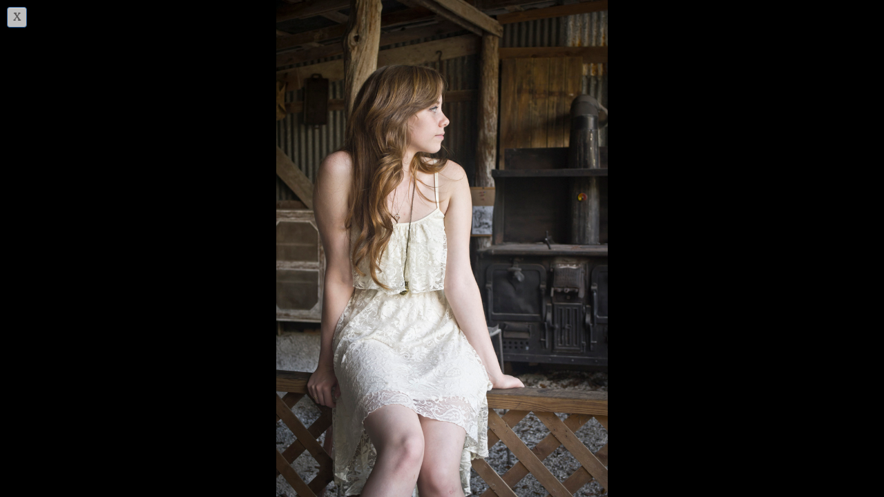

--- FILE ---
content_type: text/html; charset=UTF-8
request_url: http://daliodesigns.com/assets/php/img_preview.php?g=people&i=DSC_0225
body_size: 1146
content:
<!DOCTYPE html PUBLIC "-//W3C//DTD XHTML 1.0 Transitional//EN" "http://www.w3.org/TR/xhtml1/DTD/xhtml1-transitional.dtd">
<html xmlns="http://www.w3.org/1999/xhtml">
<style>
body{
	background-color:#000;
}
.prev_bg{
	position:fixed;
	background-color:rgba(0, 0, 0, 1);
	
	top:0;
	left:0;
	padding-bottom:100%;
	padding-right:100%;	
	margin:0;
	width:100vw;
	height:100vh;
    text-align: center;
    /*display: table-cell;
    vertical-align: middle;*/
}

.prev_bg * {
    vertical-align: middle;
}
.prev_bg img{
	display:block;
	max-height:100vh;
	max-width:100vw;
	margin:0;
	position: fixed;
  	top: 50%;
  	left: 50%;
 -webkit-transform: translate(-50%, -50%);
  -ms-transform: translate(-50%, -50%);
  transform: translate(-50%, -50%);
  }
  .prev_bg img {
      -moz-user-select: none;
      -webkit-user-select: none;
      -ms-user-select: none;
      user-select: none;
      -webkit-user-drag: none;
      user-drag: none;
      -webkit-touch-callout: none;
    }
.back_btn a {
	display:block;
    color: #585555;
    text-decoration: none;
}
.back_btn {
    text-decoration: none;
	position:fixed;
	top:10px;
	left:10px;
	z-index:1000;
	/*width:60px;*/
    padding: 5px 7.5px;
    background: #bfbfbf;
    color: #FFF;
    -webkit-border-radius: 4px;
    -moz-border-radius: 4px;
    border-radius: 4px;
    border: solid 1px #20538D;
    text-shadow: 0 -1px 0 rgba(0, 0, 0, 0.4);
    -webkit-box-shadow: inset 0 1px 0 rgba(255, 255, 255, 0.4), 0 1px 1px rgba(0, 0, 0, 0.2);
    -moz-box-shadow: inset 0 1px 0 rgba(255, 255, 255, 0.4), 0 1px 1px rgba(0, 0, 0, 0.2);
    box-shadow: inset 0 1px 0 rgba(255, 255, 255, 0.4), 0 1px 1px rgba(0, 0, 0, 0.2);
    -webkit-transition-duration: 0.2s;
    -moz-transition-duration: 0.2s;
    transition-duration: 0.2s;
    -webkit-user-select:none;
    -moz-user-select:none;
    -ms-user-select:none;
    user-select:none;
}
.back_btn:hover {
    background: #818181;
    border: solid 1px #2A4E77;
    text-decoration: none;
}
</style>
<head>
		<script type="text/javascript">
			document.oncontextmenu = function(e){
				var target = (typeof e !="undefined")? e.target: event.srcElement
				if (target.tagName == "IMG" || (target.tagName == 'A' && target.firstChild.tagName == 'IMG'))
					return false
			
			}
        </script>
<meta name="viewport"  content="width=device-width, initial-scale=1.0, user-scalable=0, maximum-scale=1.0" />
<meta http-equiv="Content-Type" content="text/html; charset=utf-8" />
<title>DalioDesigns | Image DSC_0225</title>
<meta name="application-name" content="DalioDesigns"/>
</head>

<body>
    <div class="prev_bg">
    <div class="back_btn"><a href=>X</a></div><img src="../img/gallery/people/DSC_0225.jpg" srcset="../img/gallery/people/DSC_0225.jpg w, ../img/gallery/people/lg/DSC_0225_lg.jpg w" alt="image" />    </div>
</body>
</html>